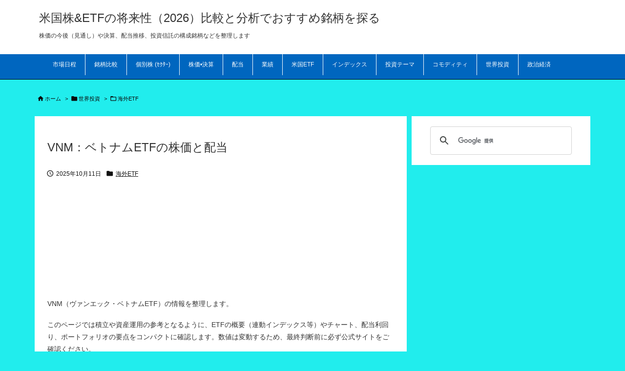

--- FILE ---
content_type: text/html; charset=utf-8
request_url: https://docs.google.com/spreadsheets/d/e/2PACX-1vRrYXvGnncTeZ5hWuhfOC-vz9sW0A_eNTmO-e13bF5cN_is8PQQ6nlXheyVCGqKZqsZkLeMoLd05i-k/pubhtml/sheet?headers=false&gid=504595900
body_size: 11137
content:
<!DOCTYPE html><html><head><meta name="WS" content="efcb2f8ad04736abfef1d38a92af1a87"><meta name="google" content="notranslate"><meta name="viewport" content="target-densitydpi=device-dpi,user-scalable=1,minimum-scale=1,maximum-scale=2.5,initial-scale=1,width=device-width"><meta http-equiv="X-UA-Compatible" content="IE=edge;"><meta name="referrer" content="strict-origin-when-cross-origin"><title>VNM - Google Drive</title><link rel="shortcut icon" href="//ssl.gstatic.com/docs/spreadsheets/spreadsheets_2023q4.ico"><meta property="og:title" content="VNM"><meta property="og:type" content="article"><meta property="og:site_name" content="Google Docs"><meta property="og:url" content="https://docs.google.com/spreadsheets/d/e/2PACX-1vRrYXvGnncTeZ5hWuhfOC-vz9sW0A_eNTmO-e13bF5cN_is8PQQ6nlXheyVCGqKZqsZkLeMoLd05i-k/pubhtml/sheet?headers=false&amp;gid=504595900&amp;usp=embed_facebook"><link href='/static/spreadsheets2/client/css/1901913554-waffle_k_ltr.css' rel='stylesheet' nonce="hhzREJkIT9Kc0DBWOyWrBA"><style nonce="hhzREJkIT9Kc0DBWOyWrBA">
        html { overflow: visible; }
        html, body {
          height: 100%;
        }
        body {
          display: flex;
          flex-direction: column;
        }
        #sheets-viewport {
          display: flex;
          flex: 1;
          flex-direction: column;
          overflow: auto;
        }
        #sheets-viewport.widget-viewport { overflow: hidden; }
        .grid-container { overflow: visible; background: white;}
        .grid-table-container { overflow: visible; }
        #top-bar {
          margin: 0;
          overflow: hidden;
        }
        #top-bar {
          border-bottom: 1px solid #ccc;
          padding: 6px 6px 0;
        }
        #doc-title { padding-bottom: 5px; }
        #doc-title .name { font-size: 15px; }
        #sheet-menu {
          font-size: 13px;
          margin: 6px 0 0;
          padding: 0 0 5px;
        }
        #sheet-menu li {
          display: inline;
          list-style-type: none;
          margin: 0;
          padding: 5px 8px;
        }
        #sheet-menu li.active {
          background-color: #fff;
          font-weight: bold;
          border: 1px solid #999;
        }
        #top-bar #sheet-menu li.active {
          border-bottom: 0;
        }
        #sheet-menu a, #sheet-menu a:visited { color: #07c; }
        #footer {
          background: #f0f0f0;
          border-top: 1px #ccc solid;
          border-bottom: 1px #ccc solid;
          font-size: 13;
          padding: 10px 10px;
        }
        .dash {
          padding: 0 6px;
        }
        .ritz .waffle a { color: inherit; }.ritz .waffle .s9{background-color:#d9ead3;text-align:center;color:#000000;font-family:Meiryo;font-size:10pt;vertical-align:middle;white-space:nowrap;direction:ltr;padding:2px 3px 2px 3px;}.ritz .waffle .s1{background-color:#fff2cc;text-align:center;color:#000000;font-family:Meiryo;font-size:10pt;vertical-align:bottom;white-space:nowrap;direction:ltr;padding:2px 3px 2px 3px;}.ritz .waffle .s11{background-color:#f3f3f3;text-align:center;color:#0000ff;font-family:Meiryo;font-size:10pt;vertical-align:middle;white-space:nowrap;direction:ltr;padding:2px 3px 2px 3px;}.ritz .waffle .s6{background-color:#ffff00;text-align:center;color:#000000;font-family:Meiryo;font-size:10pt;vertical-align:middle;white-space:nowrap;direction:ltr;padding:2px 3px 2px 3px;}.ritz .waffle .s3{background-color:#fff2cc;text-align:center;color:#ff0000;font-family:Meiryo;font-size:10pt;vertical-align:bottom;white-space:nowrap;direction:ltr;padding:2px 3px 2px 3px;}.ritz .waffle .s0{background-color:#f3f3f3;text-align:center;color:#000000;font-family:Meiryo;font-size:10pt;vertical-align:bottom;white-space:nowrap;direction:ltr;padding:2px 3px 2px 3px;}.ritz .waffle .s12{background-color:#f3f3f3;text-align:center;color:#ff0000;font-family:Meiryo;font-size:10pt;vertical-align:middle;white-space:nowrap;direction:ltr;padding:2px 3px 2px 3px;}.ritz .waffle .s8{background-color:#ead1dc;text-align:center;color:#000000;font-family:Arial;font-size:10pt;vertical-align:middle;white-space:nowrap;direction:ltr;padding:2px 3px 2px 3px;}.ritz .waffle .s2{background-color:#fff2cc;text-align:center;color:#0000ff;font-family:Meiryo;font-size:10pt;vertical-align:bottom;white-space:nowrap;direction:ltr;padding:2px 3px 2px 3px;}.ritz .waffle .s5{background-color:#cfe2f3;text-align:center;color:#666666;font-family:Meiryo;font-size:9pt;vertical-align:middle;white-space:nowrap;direction:ltr;padding:2px 3px 2px 3px;}.ritz .waffle .s10{background-color:#f3f3f3;text-align:center;color:#000000;font-family:Arial;font-size:10pt;vertical-align:middle;white-space:nowrap;direction:ltr;padding:2px 3px 2px 3px;}.ritz .waffle .s13{background-color:#f3f3f3;text-align:center;color:#0000ff;font-family:Arial;font-size:10pt;vertical-align:middle;white-space:nowrap;direction:ltr;padding:2px 3px 2px 3px;}.ritz .waffle .s14{background-color:#d9ead3;text-align:left;color:#000000;font-family:Arial;font-size:10pt;vertical-align:middle;white-space:nowrap;direction:ltr;padding:2px 3px 2px 3px;}.ritz .waffle .s4{background-color:#fff2cc;text-align:center;color:#000000;font-family:arial;font-size:10pt;vertical-align:bottom;white-space:nowrap;direction:ltr;padding:2px 3px 2px 3px;}.ritz .waffle .s7{background-color:#ead1dc;text-align:center;color:#000000;font-family:Meiryo;font-size:10pt;vertical-align:middle;white-space:nowrap;direction:ltr;padding:2px 3px 2px 3px;}.ritz .waffle .s15{background-color:#f3f3f3;text-align:left;color:#000000;font-family:Arial;font-size:10pt;vertical-align:middle;white-space:nowrap;direction:ltr;padding:2px 3px 2px 3px;}</style><script nonce="TmmoULkud5mtnh76BdgNHA">(function(){'use strict';/*

 Copyright The Closure Library Authors.
 SPDX-License-Identifier: Apache-2.0
*/
var d=this||self;function e(a,f){a=a.split(".");for(var b=d,c;a.length&&(c=a.shift());)a.length||f===void 0?b[c]&&b[c]!==Object.prototype[c]?b=b[c]:b=b[c]={}:b[c]=f};var g=new function(){this.g=null};e("initialize",function(){var a=window.location.href.replace("?sle=true&","?");a=a.replace("?sle=true","");a=a.replace("&sle=true&","&");a=a.replace("&sle=true","");window.history.replaceState(null,"",a)});
e("switchToSheet",function(a){document.getElementById("sheet-menu")&&(g.g&&(document.getElementById("sheet-button-"+g.g).className=""),document.getElementById("sheet-button-"+a).className="active");g.g&&(document.getElementById(g.g).style.display="none");document.getElementById(a).style.display="";g.g=a;typeof posObjs==="function"&&posObjs()});}).call(this);
</script><script nonce="TmmoULkud5mtnh76BdgNHA">
        function init() {
        var _optPageSwitcher;
        
        initialize();
        }
        </script><script data-id="_gd" nonce="TmmoULkud5mtnh76BdgNHA">window.WIZ_global_data = {"K1cgmc":"%.@.[null,null,null,[1,1,[1769162351,240731000],4],null,0]]","TSDtV":"%.@.[[null,[[45736426,null,null,0.5,null,null,\"AtjTse\"],[45681910,null,true,null,null,null,\"OKXfNb\"],[45702908,0,null,null,null,null,\"YUmR1e\"],[45662509,null,true,null,null,null,\"fLCtnf\"],[45734741,null,true,null,null,null,\"gWu1Ue\"],[45736423,null,false,null,null,null,\"KdGYpb\"],[45713329,null,true,null,null,null,\"TzH3fe\"],[45657263,null,false,null,null,null,\"ByEExb\"],[45744490,null,false,null,null,null,\"luHWB\"],[45699018,null,null,null,\"hoiy8M2zL0suK1NZr2K0T7URFV3w\",null,\"evsAs\"],[45678214,null,null,null,\"qYGgY5L4A0suK1NZr2K0QusvQmcX\",null,\"VL579e\"],[45677726,null,false,null,null,null,\"C5oZKe\"],[45727616,null,false,null,null,null,\"qNQRAf\"],[45727273,null,false,null,null,null,\"dMkROb\"],[45644642,null,null,null,\"X-WS exp!\",null,\"rsrxGc\"],[45748088,null,false,null,null,null,\"KLuwTc\"],[45744236,null,false,null,null,null,\"Rnque\"],[45747674,null,false,null,null,null,\"uwvdNc\"],[45676183,null,false,null,null,null,\"EpABPb\"],[45696305,null,false,null,null,null,\"Uujhbc\"],[45699426,null,true,null,null,null,\"qWUOSd\"],[45679175,null,false,null,null,null,\"OETeme\"],[45747909,null,false,null,null,null,\"uTkAWb\"],[45730266,null,true,null,null,null,\"VughG\"],[45677009,null,false,null,null,null,\"JkUdKe\"],[45678187,null,false,null,null,null,\"OrvCpd\"],[45672203,null,true,null,null,null,\"jDBBvd\"],[45643359,null,true,null,null,null,\"GcxuKe\"],[45672066,null,true,null,null,null,\"E1A5lb\"],[45751947,null,false,null,null,null,\"sT6Vl\"],[45725181,null,null,null,\"Ge5kDSw2j0suK1NZr2K0WTQKW9Am\",null,\"QOhO3d\"],[45670693,null,false,null,null,null,\"V7Wemb\"],[45691859,null,false,null,null,null,\"p9TOQ\"],[45730498,null,false,null,null,null,\"ZycXJf\"],[45717711,null,false,null,null,null,\"lhxHkd\"],[45674760,null,null,null,\"Q2udpf42g0suK1NZr2K0SS4sTYE7\",null,\"E55iCf\"],[45724955,null,true,null,null,null,\"Lhvui\"],[45712967,null,false,null,null,null,\"rZW8ld\"],[45673686,null,false,null,null,null,\"TVdkuc\"],[45673687,null,false,null,null,null,\"OQKgkd\"],[45681145,null,true,null,null,null,\"hV6kcd\"],[45743516,null,false,null,null,null,\"C3mEk\"],[45678265,null,false,null,null,null,\"P7qpdc\"],[45724030,null,false,null,null,null,\"V0bNGd\"],[45725105,null,true,null,null,null,\"VQN2ac\"],[45672211,null,false,null,null,null,\"Wgtd8c\"],[45693258,null,null,null,null,null,\"BrCRse\",[\"[[\\\"en\\\",\\\"en-US\\\",\\\"en-GB\\\",\\\"en-CA\\\",\\\"en-AU\\\",\\\"en-IN\\\",\\\"en-IE\\\",\\\"en-NZ\\\",\\\"en-ZA\\\"]]\"]],[45729447,null,false,null,null,null,\"hjIR6e\"],[45752217,null,false,null,null,null,\"N9LDI\"],[45686665,null,true,null,null,null,\"xGJelc\"],[45713947,null,false,null,null,null,\"Tk0Ile\"],[45668197,null,true,null,null,null,\"pReYPb\"],[45723911,null,false,null,null,null,\"e77Z7d\"],[45674975,null,false,null,null,null,\"sBUhfc\"],[45706188,null,true,null,null,null,\"OF1zrd\"],[45706819,null,false,null,null,null,\"aPAx2b\"],[45742777,null,false,null,null,null,\"PPsZu\"],[45714946,null,true,null,null,null,\"ZYrane\"],[45664242,null,false,null,null,null,\"o4hKqd\"],[45678908,null,true,null,null,null,\"V6Qvvf\"],[45751437,null,false,null,null,null,\"HgnE6e\"],[45700150,null,false,null,null,null,\"RLRykc\"],[45678679,null,false,null,null,null,\"HbebVe\"],[45715074,null,false,null,null,null,\"xxxPgb\"],[45700770,null,false,null,null,null,\"Mk7a4d\"],[45681147,null,true,null,null,null,\"pgDArb\"],[45734892,null,true,null,null,null,\"oe7xAe\"],[45677445,null,true,null,null,null,\"rPYk8\"],[45658949,null,false,null,null,null,\"NfShlf\"],[45722047,null,null,null,null,null,\"D6k5oe\",[\"[[\\\"af\\\",\\\"am\\\",\\\"ar\\\",\\\"ar-EG\\\",\\\"ar-001\\\",\\\"az\\\",\\\"be\\\",\\\"bg\\\",\\\"bn\\\",\\\"ca\\\",\\\"ceb\\\",\\\"cs\\\",\\\"da\\\",\\\"de\\\",\\\"el\\\",\\\"en\\\",\\\"es\\\",\\\"es-419\\\",\\\"es-ES\\\",\\\"es-MX\\\",\\\"es-US\\\",\\\"et\\\",\\\"eu\\\",\\\"fa\\\",\\\"fi\\\",\\\"fil\\\",\\\"fr\\\",\\\"fr-FR\\\",\\\"fr-CA\\\",\\\"gl\\\",\\\"gu\\\",\\\"hi\\\",\\\"hr\\\",\\\"ht\\\",\\\"hu\\\",\\\"hy\\\",\\\"id\\\",\\\"is\\\",\\\"it\\\",\\\"iw\\\",\\\"ja\\\",\\\"jv\\\",\\\"ka\\\",\\\"kn\\\",\\\"ko\\\",\\\"kok\\\",\\\"la\\\",\\\"lt\\\",\\\"lv\\\",\\\"mai\\\",\\\"mk\\\",\\\"ml\\\",\\\"mr\\\",\\\"ms\\\",\\\"my\\\",\\\"ne\\\",\\\"nl\\\",\\\"no\\\",\\\"nb-NO\\\",\\\"nn-NO\\\",\\\"or\\\",\\\"pa\\\",\\\"pl\\\",\\\"ps\\\",\\\"pt\\\",\\\"pt-BR\\\",\\\"pt-PT\\\",\\\"ro\\\",\\\"ru\\\",\\\"sd\\\",\\\"si\\\",\\\"sk\\\",\\\"sl\\\",\\\"sq\\\",\\\"sr\\\",\\\"sv\\\",\\\"sw\\\",\\\"ta\\\",\\\"te\\\",\\\"th\\\",\\\"tr\\\",\\\"uk\\\",\\\"ur\\\",\\\"vi\\\",\\\"zh\\\",\\\"zh-Hans-CN\\\",\\\"zh-Hant-TW\\\",\\\"zh-CN\\\",\\\"zh-TW\\\",\\\"zh-Hans\\\",\\\"zh-Hant\\\",\\\"nl-NL\\\"]]\"]],[45740615,null,true,null,null,null,\"Vd9XHb\"],[45748403,null,false,null,null,null,\"XYCTRc\"],[45699702,null,false,null,null,null,\"Xo3sI\"],[45703462,null,false,null,null,null,\"fTmqve\"],[45749214,null,null,null,\"\",null,\"HkDBBd\"],[45710394,null,false,null,null,null,\"ZsDmSd\"],[45729467,null,false,null,null,null,\"kKLGLb\"],[45677526,null,null,null,\"hZeGRZs5p0suK1NZr2K0V3syYPHo\",null,\"KtCfwd\"],[45721408,null,false,null,null,null,\"smbAqe\"],[45724259,null,false,null,null,null,\"Sjqsdf\"],[45748452,null,false,null,null,null,\"oAMlce\"],[45672206,null,false,null,null,null,\"qxTK9b\"],[45709238,null,true,null,null,null,\"jQTN0e\"],[45729422,null,true,null,null,null,\"OOSdib\"],[45723416,null,true,null,null,null,\"DgQqmc\"],[45739155,null,false,null,null,null,\"Ljfylf\"],[45672527,null,true,null,null,null,\"LIKBre\"],[45728555,null,null,null,\"\",null,\"ptUmFe\"],[45654291,null,false,null,null,null,\"rhP5uf\"],[45725182,null,null,null,\"N7WcPjZPR0suK1NZr2K0TGZuB5Ce\",null,\"McLXzc\"],[45653421,null,true,null,null,null,\"K2C7od\"],[45744297,null,false,null,null,null,\"HAj7Mb\"],[45644639,null,true,null,null,null,\"GoJCRc\"],[45754280,null,false,null,null,null,\"j636ic\"],[45744234,null,false,null,null,null,\"LtNgOd\"],[45672202,null,false,null,null,null,\"CyvTSb\"],[45726382,null,false,null,null,null,\"QUY3\"],[45744918,null,false,null,null,null,\"f9HMbb\"],[45724458,null,false,null,null,null,\"MRpQbd\"],[45621619,null,false,null,null,null,\"PfkIr\"],[45735186,null,false,null,null,null,\"SIvvz\"],[45749708,null,false,null,null,null,\"ktRboc\"],[45672213,null,true,null,null,null,\"BfWTle\"],[45724460,null,null,0.5,null,null,\"U6t0Ob\"],[45748160,null,false,null,null,null,\"SX7P2b\"],[45730792,null,false,null,null,null,\"m0Fg3c\"],[45730506,null,false,null,null,null,\"qhuWUc\"],[45752216,null,false,null,null,null,\"EJg6N\"],[45690176,null,false,null,null,null,\"qF6xVc\"],[45686663,null,true,null,null,null,\"KGh4Cc\"],[45725770,null,false,null,null,null,\"yRc2q\"],[45697234,null,true,null,null,null,\"cUoIXb\"],[45708298,null,false,null,null,null,\"T4IN0c\"],[45748868,null,false,null,null,null,\"HraNse\"],[45746067,null,false,null,null,null,\"wK00sd\"],[45751187,null,false,null,null,null,\"OuEQae\"],[45718842,null,false,null,null,null,\"Ywwwdb\"],[45696619,null,false,null,null,null,\"U7gqEe\"],[45723113,null,true,null,null,null,\"Mv7Xhb\"],[45753702,null,null,0.5,null,null,\"OBuw0c\"],[45752852,null,false,null,null,null,\"Pdqiud\"],[45752686,null,false,null,null,null,\"mi0YMb\"],[45729830,null,false,null,null,null,\"DCV6If\"],[45712870,null,false,null,null,null,\"J04FPb\"],[45674978,null,false,null,null,null,\"x4QBkb\"],[45703610,null,false,null,null,null,\"UtcGCc\"],[45658679,null,true,null,null,null,\"qdTkee\"],[45720792,null,false,null,null,null,\"NFUw0c\"],[45753332,null,false,null,null,null,\"s7RHUb\"],[45724459,null,null,null,\"rHrAD6ykh0suK1NZr2K0TB6fPtWB\",null,\"CE91jd\"],[45725154,null,true,null,null,null,\"WbzTGf\"],[45718464,null,true,null,null,null,\"MmyjKe\"],[45641838,null,false,null,null,null,\"fLPxhf\"],[45750741,null,false,null,null,null,\"CUcuI\"],[45723283,null,false,null,null,null,\"SoWiLc\"],[45723104,null,true,null,null,null,\"EkiEee\"],[45747769,null,true,null,null,null,\"pkwVub\"],[45742776,null,false,null,null,null,\"wyKum\"],[45725720,null,false,null,null,null,\"ZBeYxd\"],[45737532,null,false,null,null,null,\"JmYEv\"],[45751442,null,false,null,null,null,\"f4YkJ\"],[45686662,null,true,null,null,null,\"go03Eb\"],[45746367,null,false,null,null,null,\"GFsSZ\"],[45660690,null,false,null,null,null,\"ovKHsb\"],[45677461,null,null,null,null,null,\"qb66hd\",[\"[]\"]],[45746380,null,false,null,null,null,\"fkqxGb\"],[45691858,null,false,null,null,null,\"rWzu0d\"],[45728726,null,false,null,null,null,\"yMFQX\"],[45746750,null,false,null,null,null,\"CRyfMe\"],[45725110,null,true,null,null,null,\"ElheSd\"],[45751415,null,false,null,null,null,\"fJBcbd\"],[45679439,null,false,null,null,null,\"DNzQwe\"],[45699017,null,null,null,\"rffTE8sLk0suK1NZr2K0RtLUVxzE\",null,\"tWGWgc\"],[45728785,null,false,null,null,null,\"UPAJB\"],[45660287,null,false,null,null,null,\"nIuPDe\"],[45686664,null,true,null,null,null,\"P0fSX\"],[45676780,null,false,null,null,null,\"GSMsUe\"],[45692064,null,false,null,null,null,\"wZ64Sb\"],[45711477,null,false,null,null,null,\"Rnlerd\"],[45753701,null,null,null,\"BRZTQNi6i0suK1NZr2K0VGPCJvE4\",null,\"G96vA\"],[45674758,null,false,null,null,null,\"ZHtfUc\"],[45676996,null,false,null,null,null,\"KFVYtf\"],[45672205,null,true,null,null,null,\"E7dKkc\"],[45699204,null,false,null,null,null,\"XWRwod\"],[45752655,null,false,null,null,null,\"NsOFEe\"],[45729696,null,null,1,null,null,\"UeMd4b\"],[45730222,null,null,30000,null,null,\"qnlClb\"],[45726544,null,true,null,null,null,\"hWjH1c\"],[45736179,null,false,null,null,null,\"LIe8ub\"],[45727546,null,true,null,null,null,\"wT569b\"],[45729690,null,false,null,null,null,\"AQMuhd\"],[45644640,42,null,null,null,null,\"xbuGR\"],[45673227,null,false,null,null,null,\"bRuCz\"],[45687747,null,true,null,null,null,\"n1Nom\"],[45717234,null,false,null,null,null,\"ciRkJd\"],[45747553,null,false,null,null,null,\"NIUGN\"],[45747000,null,false,null,null,null,\"gxagfb\"],[45677729,null,false,null,null,null,\"wzZQPd\"],[45708977,null,false,null,null,null,\"AxurIf\"],[45752218,null,false,null,null,null,\"Gktqke\"],[45715626,null,false,null,null,null,\"ERq70c\"],[45735097,null,false,null,null,null,\"ZYDWGf\"],[45742079,null,false,null,null,null,\"awHj9\"],[45676754,null,false,null,null,null,\"YwbU8\"],[45678215,null,null,null,\"6PSdkFYUx0suK1NZr2K0SmPPgaGe\",null,\"JR8rtc\"],[45726852,null,false,null,null,null,\"qgjRgd\"],[45700504,null,false,null,null,null,\"u6ksOd\"],[45678217,null,null,0.01,null,null,\"RL6SLc\"],[45672085,null,true,null,null,null,\"FJbUAf\"],[45742759,null,false,null,null,null,\"hc5Fic\"],[45648275,null,true,null,null,null,\"X5yyz\"],[45750887,null,false,null,null,null,\"WTvwUd\"],[45703717,null,false,null,null,null,\"ZfxSFe\"],[45737769,null,false,null,null,null,\"C4gACf\"],[45684108,null,false,null,null,null,\"IHwhDb\"],[45674285,null,false,null,null,null,\"zRoGXc\"],[45679713,null,false,null,null,null,\"EEZ1dd\"],[45746176,null,false,null,null,null,\"atfOHe\"],[45729695,null,false,null,null,null,\"tYEdHb\"],[45750646,null,false,null,null,null,\"ZsLlE\"],[45674761,null,null,0.5,null,null,\"GpQcOb\"],[45736482,null,false,null,null,null,\"DAnsv\"],[45684730,null,true,null,null,null,\"aW7Ggd\"],[45677444,null,true,null,null,null,\"WYEV9b\"],[45747879,null,false,null,null,null,\"kZsK5\"],[45661802,null,false,null,null,null,\"I09lfd\"],[45709342,null,false,null,null,null,\"Ab7Nmd\"],[45753696,null,false,null,null,null,\"FbAcde\"],[45746685,null,false,null,null,null,\"Q3KBSd\"],[45737207,null,false,null,null,null,\"Kw5UUd\"],[45639541,null,false,null,null,null,\"LHinid\"],[45736727,null,false,null,null,null,\"JJHfwf\"],[45748983,null,false,null,null,null,\"s0d1Kd\"],[45752219,null,false,null,null,null,\"QIG0Je\"],[45736425,null,null,null,\"Z7vabQzZ0Bn3gbW4AcZC0TfvmSab\",null,\"fFl01\"],[45719766,null,false,null,null,null,\"A3eSQd\"],[45681027,null,false,null,null,null,\"rqh9Yb\"],[45696085,null,false,null,null,null,\"g3Gc7d\"],[45707719,null,false,null,null,null,\"GtbvFd\"],[45731897,null,false,null,null,null,\"NK5elf\"],[45745030,null,false,null,null,null,\"HKORbd\"],[45682655,null,false,null,null,null,\"riQMFe\"],[45683718,null,true,null,null,null,\"zQUS6d\"],[45751476,null,false,null,null,null,\"gwKlXb\"],[45737396,null,false,null,null,null,\"KJRJ6d\"],[45746766,null,false,null,null,null,\"a6khDf\"],[45657471,null,null,null,null,null,\"kMR5pc\",[\"[[\\\"es\\\",\\\"pt\\\",\\\"ja\\\",\\\"ko\\\",\\\"fr\\\",\\\"it\\\",\\\"de\\\",\\\"zh-CN\\\",\\\"nl\\\",\\\"tr\\\",\\\"cs\\\",\\\"sv\\\",\\\"da\\\",\\\"no\\\",\\\"pl\\\",\\\"vi\\\",\\\"th\\\",\\\"fi\\\",\\\"uk\\\",\\\"ru\\\",\\\"hu\\\",\\\"ro\\\",\\\"ms\\\",\\\"el\\\",\\\"ca\\\",\\\"ar\\\",\\\"iw\\\",\\\"he\\\"]]\"]],[45686667,null,true,null,null,null,\"ek81nf\"],[45658731,null,false,null,null,null,\"zMe6ub\"],[45658716,null,true,null,null,null,\"Fa3cob\"],[45685754,null,true,null,null,null,\"OyPt5\"],[45661086,null,false,null,null,null,\"wfVdS\"],[45742887,null,false,null,null,null,\"bzXlub\"],[45666088,null,false,null,null,null,\"MgfT5\"],[45735477,null,false,null,null,null,\"qK0Vqb\"],[45729970,null,false,null,null,null,\"V517pe\"],[45677456,null,false,null,null,null,\"pyUPD\"],[45658644,null,false,null,null,null,\"ZdwoD\"],[45696263,null,null,null,null,null,\"W12Bse\",[\"[]\"]],[45653615,null,null,null,null,null,\"lwF00d\",[\"[[\\\"es\\\",\\\"pt\\\",\\\"ja\\\",\\\"ko\\\",\\\"fr\\\",\\\"it\\\",\\\"de\\\",\\\"zh\\\",\\\"nl\\\",\\\"iw\\\",\\\"he\\\",\\\"tr\\\",\\\"cs\\\",\\\"sv\\\",\\\"da\\\",\\\"no\\\",\\\"pl\\\",\\\"vi\\\",\\\"th\\\",\\\"fi\\\",\\\"uk\\\",\\\"ar\\\",\\\"ru\\\",\\\"hu\\\",\\\"ro\\\",\\\"ms\\\",\\\"el\\\",\\\"ca\\\",\\\"id\\\",\\\"in\\\"]]\"]],[45747953,null,false,null,null,null,\"teCRCb\"],[45658291,null,true,null,null,null,\"OSuRGd\"],[45689771,null,false,null,null,null,\"dkdoVc\"],[45716368,null,false,null,null,null,\"Rd9FMb\"],[45735651,null,false,null,null,null,\"QEOLhc\"],[45743085,null,false,null,null,null,\"Ph5VH\"],[45681790,null,false,null,null,null,\"uPCxtc\"],[45647060,null,true,null,null,null,\"uYjPWb\"],[45720439,null,false,null,null,null,\"UFhFZb\"],[45736698,null,false,null,null,null,\"nhgo9c\"],[45686666,null,true,null,null,null,\"dZ9mjb\"],[45644641,null,null,3.14159,null,null,\"FX1FL\"],[45701738,null,false,null,null,null,\"uVkjIb\"],[45747887,null,false,null,null,null,\"BvfvHb\"],[45694562,null,true,null,null,null,\"D50qNc\"],[45696552,null,false,null,null,null,\"f1ZShc\"],[45674759,null,null,null,\"nHWnsqMqi0suK1NZr2K0QMJZfKqX\",null,\"xH7haf\"],[45654169,null,false,null,null,null,\"HCu2yf\"]],\"CAMS1gEd1AaU46k3pNQEA+cGA9eaAgPQ+w0DqgYDx1kD9aAOwb8jA4ajBQOWBQOPxAWaYQOQvQUDlLMGA70FA8FnA4YDA/8vA4gFA+bVBoFBA4KhDwO37AUDnosFA8wGAygD4gYDLwO2BgPxjQUDsU8D/QUD05UXA/mQBQPm3AYD9IRNsuYFA70FA4L+FQPz2gOfxQICkM4EA4mdCwPzEZmg6QMD3rcGA+OWAQP9hgYA4GsDYAPyHwGT7AX5hAUDqfUFA8zGAQOttgUDuLoIA89GA4bvFwONjRED\"]]]","nQyAE":{}};</script><script nonce="TmmoULkud5mtnh76BdgNHA">_docs_flag_initialData={"docs-daflia":true,"docs-cclt":57,"docs-mwid":false,"docs-smheo":false,"info_params":{"includes_info_params":true},"docs-ecci":true,"ilcm":{"eui":"ADFN-cuE6nRsFLDiyDw4PJz_fRGdSPKiZIYnxXiYu8FSV8OQ3mOucY5KVYHjiZB-S1ykE83lkHNp","je":1,"sstu":1769183354696021,"si":"CNbimMuBopIDFVitIgUdr0oCmA","gsc":0,"ei":[5700559,5703839,5703938,5704565,5704621,5704883,5705777,5705891,5706069,5706270,5707047,5707204,5708479,5708570,5709357,5709476,5710692,5711550,5712635,5712909,5713195,5713554,5714310,5714839,5714843,5716149,5717932,5717949,5719527,5720568,5721798,5721814,5724199,5724215,5724419,5724435,5724880,5724896,5726679,5726695,5726752,5727241,5727257,5729076,5729092,5732371,5734616,5734632,5735236,5735252,5737784,5737800,5738065,5738081,5738199,5738215,5740170,5740186,5740325,5740341,5740715,5740731,5740798,5740814,5743450,5743771,5743787,5746301,5746312,5746708,5746724,5749699,5749715,5753665,5753681,5754902,5754918,5756639,5756655,5756843,5756859,5757366,5757382,5758658,5758674,5759262,5759278,5760151,5760167,5760291,5760307,5760434,5760450,5760454,5760470,5760744,5760760,5765475,5765491,5768001,5768017,5768309,5768325,5769775,5769791,5771519,5771535,5773682,5773698,5776987,5777003,5781773,5781789,5782208,5782224,5782619,5782635,5784083,5784099,5785561,5785577,5786387,5786403,5787277,5787293,5797683,5797699,5797926,5797942,5798507,5798523,5799978,5799994,13702623,48966194,48966202,49398741,49398749,49471963,49471971,49491677,49491685,49498893,49498901,49623541,49623549,49629254,49629262,49643588,49643596,49644115,49644123,49769317,49769325,49822901,49822909,49823104,49823112,49833542,49833550,49842975,49842983,49904339,49904347,49924746,49924754,49926193,49926201,49943119,49943127,49971933,49971941,49979598,49979606,50266142,50266150,50273408,50273416,50297016,50297024,50335667,50335675,50389250,50389258,50438885,50439160,50439168,50503859,50503867,50513154,50538644,50538652,50549575,50549583,50549971,50549979,50561423,50561431,50562893,50562904,50587002,50587010,50596417,50602281,50602289,70971276,70971284,71061492,71079878,71079886,71085301,71085309,71120888,71120896,71145446,71145457,71376066,71376074,71387413,71387424,71387869,71387877,71406837,71406845,71451242,71451250,71465987,71465995,71501523,71501531,71505840,71505848,71520550,71520558,71530123,71530131,71542997,71543013,71544814,71544822,71546325,71575163,71575179,71608360,71608368,71614749,71614765,71626680,71626688,71626806,71626814,71626817,71626825,71626890,71626898,71626941,71626949,71627021,71627029,71627051,71627059,71642143,71642151,71658060,71658068,71659893,71659901,71660211,71660227,71668382,71668390,71679500,71679508,71681910,71689920,71689928,71710020,71710028,71724752,71724768,71737826,71737842,71821490,71821506,71825503,71825511,71833016,71854930,71854938,71898007,71898015,71899389,71899400,71960480,71960488,94326619,94327491,94327499,94333123,94333131,94333352,94333368,94353288,94353296,94354956,94354972,94386973,94390223,94390239,94429074,94434297,94434305,94434487,94434503,94461486,94523188,94523196,94573779,94573787,94574461,94574477,94624765,94624773,94629777,94629785,94641927,94641943,94642103,94642119,94660975,94660983,94661862,94661870,94664467,94664483,94664513,94664529,94687641,94692418,94692426,94700322,94700338,94733597,94733605,94742659,94742675,94745016,94745024,94755915,94755931,94781871,94781887,94785069,94785077,94813572,94813583,94864553,94864561,94874674,94874690,94888307,94888323,94896349,94896365,94904069,94904077,94911510,94911526,94919132,94919140,95014976,95014992,95087006,95087014,95096937,95096953,95104388,95104399,95111945,95111953,95112753,95112761,95125059,95125070,95131013,95131021,95135953,95135961,95142419,95142435,95162880,95162896,95193812,95193823,95208282,95208298,95217969,95217985,95236897,95236913,95237925,95237941,95253944,95253960,95314822,95314830,95317502,95317510,99251883,99251891,99253920,99253936,99257927,99266046,99266054,99338555,99338566,99338800,99338808,99342898,99343298,99343306,99368712,99368720,99400122,99400130,99402271,99402279,99402630,99402652,99440813,99440821,99457526,99457534,99457667,99457675,99458338,99458354,99575057,99575073,99808874,99808890,100640005,100640007,101397949,101397965,101429779,101436110,101436126,101436501,101436517,101438659,101438675,101448281,101448286,101477425,101478096,101478104,101483525,101489591,101489596,101489821,101489826,101508335,101508343,101519320,101519328,101561612,101561620,101562386,101562394,101574991,101574999,101575539,101575544,101595212,101595228,101631351,101631359,101659294,101659302,101672665,101687077,101687085,101706496,101706512,101718347,101718363,101718563,101718571,101728415,101728431,101732382,101754262,101754270,101755344,101755349,101755523,101755528,101767625,101767630,101788163,101788171,101793865,101823243,101823251,101831080,101831096,101854652,101854668,101855259,101855267,101860687,101860695,101867903,101867911,101874281,101874297,101887614,101887622,101896315,101896355,101901628,101901644,101917145,101917153,101919478,101919486,101920193,101922659,101922667,101922840,101922848,101923690,101923706,101933611,101933619,101934694,101962018,101962026,101962597,102020119,102020135,102030522,102030530,102037913,102037929,102042883,102042899,102044158,102044166,102059491,102059499,102070556,102070564,102070990,102070998,102074007,102074015,102075698,102075714,102083346,102083354,102099120,102100138,102146567,102146575,102161305,102161313,102161607,102161615,102167858,102167874,102195795,102198302,102198310,102200941,102200957,102208352,102208360,102209639,102209655,102231923,102236206,102236214,102244449,102244457,102262429,102262437,102263579,102280668,102280676,102287424,102287432,102287944,102287952,102292076,102292084,102311128,102311144,102342896,102342904,102343400,102343408,102388242,102388247,102399861,102399869,102400942,102400958,102402659,102402667,102428526,102428534,102430781,102430789,102449788,102449796,102461805,102461821,102469840,102469848,102514966,102514971,102517256,102517261,102544309,102544325,102548541,102548549,102554639,102554644,102554918,102554923,102576468,102576484,102587613,102587621,102595694,102595710,102596276,102601477,102601493,102609362,102609367,102618688,102618696,102628083,102628099,102632488,102632504,102640601,102640617,102641440,102641445,102649583,102649588,102649977,102649982,102659747,102659755,102667839,102667855,102672648,102672653,102672968,102672973,102673455,102685332,102685337,102685851,102685856,102690680,102690688,102691097,102691102,102691374,102691379,102703890,102703906,102715871,102715887,102718357,102727324,102727329,102728929,102728945,102741266,102741274,102762215,102762223,102774747,102774755,102783549,102783557,102787583,102799755,102803284,102803306,102807870,102807878,102811823,102811831,102823462,102823478,102838653,102838669,102852357,102859126,102859134,102863271,102863276,102867775,102867783,102887176,102887184,102903600,102903608,102909789,102909794,102921573,102921581,102925999,102926007,102926663,102926671,102932607,102932615,102944124,102944129,102944333,102944338,102944386,102944391,102944621,102944626,102944667,102944672,102944850,102944855,102952124,102952140,102952144,102952160,102969862,102969870,102972709,102972717,102973320,102973328,102979022,102979027,102984152,102984160,102988298,102988303,102988682,102988687,102999649,102999654,103011619,103011627,103024782,103024798,103087720,103087736,103157617,103157633,103163024,103163032,103175950,103175958,103176239,103176247,103178748,103178764,103191257,103191273,103195345,103195361,103253220,103253225,103285866,103285874,103286153,103286161,103286564,103286572,103288446,103288454,103289064,103289069,103296134,103296142,103298976,103298992,103317199,103317204,103326427,103326435,103339623,103339639,103339696,103339704,103343770,103343778,103351599,103351615,103354256,103354264,103354912,103355293,103355301,103355523,103355531,104487008,104487024,104526948,104526964,104530120,104558053,104558069,104564419,104564435,104574099,104574107,104575358,104575363,104575678,104575683,104615655,104615663,104617253,104617269,104624583,104624591,104627936,104627942,104643627,104646587,104646603,104654306,104654314,104661187,104661195,104667531,104699364,104699372,104726628,104726644,104761851,104761859,104764224,104764232,104780330,104780346,104799759,104799775,104801486,104801494,104812778,104812794,104834699,104834715,104839705,104850015,104850031,104869044,104869052,104886089,104886094,104897885,104897890,104897967,104897972,104900991,104900996,104907911,104907919,104915648,104915664,104932746,104932757,104936681,104936697,104940457,104940465,104956935,104956951,104957241,104959322,104959338,104963362,104963370,104963651,104976577,104976585,104983049,104983057,104994277,104994293,105054044,105054050,105072193,105082137,105082145,105084909,105084917,105086519,105090970,105090986,105110463,105110468,105111683,105111699,105112570,105112575,105113790,105113806,105114579,105114587,105140185,105140193,105143208,105143216,105156873,105156889,105180914,105180922,105220593,105250576,105255678,105255686,105276263,105276268,105283707,105283715,105291657,105291673,105293626,105293634,105302133,105302141,105306165,105306181,105312526,105312531,105315464,105333025,105333041,105345084,105345089,105346305,105346313,105353595,105360358,105360366,105360862,105360870,105368272,105368288,105368548,105368556,105374024,105374032,105393871,105393879,105405435,105405451,105424418,105425148,105425156,105425967,105426133,105439120,105439136,105439271,105439279,105457287,105457292,105457550,105468804,105474728,105474744,115510022,115510030,115511335,115511340,115533958,115533963,115614398,115614406,115615463,115615479,115626238,115626246,115626479,115626487,115634544,115634549,115651184,115651192,115652838,115652999,115665120,115665125,115665229,115665234,115668424,115668431,115669278,115669286,115680850,115680866,115687367,115687372,115714916,115748195,115748200,115752032,115752048,115769579,115769587,115780561,115780569,115786212,115786220,115790316,115795607,115795612,115809463,115809479,115831776,115831792,115849188,115849193,115855095,115855103,115894035,115894051,115895876,115895884,115896949,115896965,115900001,115902312,115902317,115906832,115906848,115909821,115909829,115916250,115916255,115917318,115917326,115928939,115928947,115936444,115936452,115941400,115941405,115954366,115954371,115973563,115973579,115974726,115974742,115990691,115990699,115996461,115996469,116059405,116059413,116068738,116068746,116091118,116093395,116093411,116095054,116095062,116097767,116097783,116108988,116109004,116150786,116150794,116176839,116176847,116179513,116179521,116195037,116195042,116203435,116203440,116221474,116221482,116222264,116222269,116235706,116235722,116236312,116236317,116251039,116255734,116255742,116263343,116263359,116271860,116271876,116276441,116276449,116287100,116307748,116312168,116312184,116316430,116353151,116353167,116361222,116372557,116372565,116377870,116377875,116407665,116415994,116416002,116420853,116420869,116421251,116421259,116421348,116421364,116423563,116423579,116425539,116425555,116425644,116428888,116448407,116449517,116457108,116457124,116459603,116470832,116472819,116472835,116473515,116473520,116478898,116478903,116479751,116480001,116483600,116483608,116486053,116486059,116487122,116487138,116491824,116493183,116493199,116498664,116502867,116503941,116503963,116507232,116524149,116524309,116535303,116536036,116538348,116538353,116538476,116538484,116542685,116550348,116559345,116567499,116567504,116593749,116609411,116609419,116613094,116613710,116670655,116674089,116674105,116676909,116676925,116678612,116678618,116680068,116680074,116680231,116680239,116680742,116680748,116685398,116685789,116696675,116697553,116697559,116698552,116698568,116704081,116704119,116706845,116712932,116712938,116714309,116714312,116725933,116725939,116728478,116728484,116728492,116728498,116728506,116728512,116728550,116728556,116739766,116739782,116756891,116756907,116766390,116766406,116771113,116771117,116771270,116771276,116785249,116785254,116813305,116828540,116828548,116840642,116840647,116847573,116847578,116855829,116855845,116859514,116859626,116867521,116867527,116874912,116877109,116911763,116911769,116918026,116919494,116923675,116924992,116945537,116945553,117037621,117037626,117038200,117038216,117046825,117046831,117071761,117071766,117091079,117091084,117095334,117095339,117209999,117210005],"crc":0,"cvi":[]},"drive_url":"//drive.google.com?usp\u003dsheets_web","docs-liap":"/naLogImpressions","docs-sup":"/spreadsheets"}; _docs_flag_cek='aOTLuhB9E83bI1wU-Hq_Sw\x3d\x3d'; if (window['DOCS_timing']) {DOCS_timing['ifdld']=new Date().getTime();}</script></head><script nonce="TmmoULkud5mtnh76BdgNHA">document.addEventListener('DOMContentLoaded', init);</script><body class="docs-gm"><div id="sheets-viewport" class=" docsshared-disable-image-copy docsshared-no-select"><div id="504595900" style="display:none;position:relative;" dir="ltr"><div class="ritz grid-container" dir="ltr"><table class="waffle" cellspacing="0" cellpadding="0"><thead><tr><th class="row-header freezebar-origin-ltr header-shim row-header-shim"></th><th id="504595900C0" style="width:94px;" class="header-shim"></th><th id="504595900C1" style="width:94px;" class="header-shim"></th><th id="504595900C2" style="width:94px;" class="header-shim"></th><th id="504595900C3" style="width:94px;" class="header-shim"></th></tr></thead><tbody><tr style="height: 23px"><th id="504595900R0" style="height: 23px;" class="row-headers-background row-header-shim"><div class="row-header-wrapper" style="line-height: 23px">1</div></th><td class="s0">年初株価</td><td class="s1">19.1</td><td class="s0">前日終値</td><td class="s1">19.6</td></tr><tr style="height: 23px"><th id="504595900R1" style="height: 23px;" class="row-headers-background row-header-shim"><div class="row-header-wrapper" style="line-height: 23px">2</div></th><td class="s0">1/23株価</td><td class="s1">19.4</td><td class="s0">変動値</td><td class="s1">-0.3</td></tr><tr style="height: 23px"><th id="504595900R2" style="height: 23px;" class="row-headers-background row-header-shim"><div class="row-header-wrapper" style="line-height: 23px">3</div></th><td class="s0">年初来騰落</td><td class="s2">1.7%</td><td class="s0">1/23騰落</td><td class="s3">-1.3%</td></tr><tr style="height: 23px"><th id="504595900R3" style="height: 23px;" class="row-headers-background row-header-shim"><div class="row-header-wrapper" style="line-height: 23px">4</div></th><td class="s0">52週高値</td><td class="s1">19.8</td><td class="s0">1/23高値</td><td class="s1">19.5</td></tr><tr style="height: 23px"><th id="504595900R4" style="height: 23px;" class="row-headers-background row-header-shim"><div class="row-header-wrapper" style="line-height: 23px">5</div></th><td class="s0">52週安値</td><td class="s1">10.1</td><td class="s0">1/23安値</td><td class="s1">19.3</td></tr><tr style="height: 23px"><th id="504595900R5" style="height: 23px;" class="row-headers-background row-header-shim"><div class="row-header-wrapper" style="line-height: 23px">6</div></th><td class="s0">配当利回り</td><td class="s4">0.20%</td><td class="s0">総資産</td><td class="s4">$667.10M</td></tr><tr style="height: 23px"><th id="504595900R6" style="height: 23px;" class="row-headers-background row-header-shim"><div class="row-header-wrapper" style="line-height: 23px">7</div></th><td class="s0">経費率</td><td class="s4">0.68%</td><td class="s0">権利落ち日</td><td class="s4">Dec 22, 2025</td></tr><tr style="height: 23px"><th id="504595900R7" style="height: 23px;" class="row-headers-background row-header-shim"><div class="row-header-wrapper" style="line-height: 23px">8</div></th><td class="s5" dir="ltr" colspan="4">※出所：google finance関数等　日付は米国時間</td></tr><tr style="height: 23px"><th id="504595900R8" style="height: 23px;" class="row-headers-background row-header-shim"><div class="row-header-wrapper" style="line-height: 23px">9</div></th><td class="s5" dir="ltr" colspan="4">※土日には金の株価/変動値/高値/安値/取引量を当日日付で表示</td></tr><tr style="height: 23px"><th id="504595900R9" style="height: 23px;" class="row-headers-background row-header-shim"><div class="row-header-wrapper" style="line-height: 23px">10</div></th><td class="s6" dir="ltr" colspan="4">★1：各年の株価伸び率  ※26年終値は1/23株価</td></tr><tr style="height: 23px"><th id="504595900R10" style="height: 23px;" class="row-headers-background row-header-shim"><div class="row-header-wrapper" style="line-height: 23px">11</div></th><td class="s7" dir="ltr">VNM</td><td class="s8" dir="ltr">初値</td><td class="s7" dir="ltr">終値</td><td class="s7" dir="ltr">騰落</td></tr><tr style="height: 23px"><th id="504595900R11" style="height: 23px;" class="row-headers-background row-header-shim"><div class="row-header-wrapper" style="line-height: 23px">12</div></th><td class="s9">2026</td><td class="s10">19.1</td><td class="s10">19.4</td><td class="s11">2%</td></tr><tr style="height: 23px"><th id="504595900R12" style="height: 23px;" class="row-headers-background row-header-shim"><div class="row-header-wrapper" style="line-height: 23px">13</div></th><td class="s9">2025</td><td class="s10">11.6</td><td class="s10">19.1</td><td class="s11">65%</td></tr><tr style="height: 23px"><th id="504595900R13" style="height: 23px;" class="row-headers-background row-header-shim"><div class="row-header-wrapper" style="line-height: 23px">14</div></th><td class="s9">2024</td><td class="s10">12.8</td><td class="s10">11.5</td><td class="s12">-10%</td></tr><tr style="height: 23px"><th id="504595900R14" style="height: 23px;" class="row-headers-background row-header-shim"><div class="row-header-wrapper" style="line-height: 23px">15</div></th><td class="s9">2023</td><td class="s10">12.1</td><td class="s10">12.9</td><td class="s11">7%</td></tr><tr style="height: 23px"><th id="504595900R15" style="height: 23px;" class="row-headers-background row-header-shim"><div class="row-header-wrapper" style="line-height: 23px">16</div></th><td class="s9">2022</td><td class="s10">21.3</td><td class="s10">11.8</td><td class="s12">-44%</td></tr><tr style="height: 23px"><th id="504595900R16" style="height: 23px;" class="row-headers-background row-header-shim"><div class="row-header-wrapper" style="line-height: 23px">17</div></th><td class="s9">2021</td><td class="s10">17.6</td><td class="s10">21.2</td><td class="s11">21%</td></tr><tr style="height: 23px"><th id="504595900R17" style="height: 23px;" class="row-headers-background row-header-shim"><div class="row-header-wrapper" style="line-height: 23px">18</div></th><td class="s9">2020</td><td class="s10">16.0</td><td class="s10">17.5</td><td class="s11">9%</td></tr><tr style="height: 23px"><th id="504595900R18" style="height: 23px;" class="row-headers-background row-header-shim"><div class="row-header-wrapper" style="line-height: 23px">19</div></th><td class="s9">2019</td><td class="s10">14.7</td><td class="s10">16.0</td><td class="s11">9%</td></tr><tr style="height: 23px"><th id="504595900R19" style="height: 23px;" class="row-headers-background row-header-shim"><div class="row-header-wrapper" style="line-height: 23px">20</div></th><td class="s9">2018</td><td class="s10">18.0</td><td class="s10">14.8</td><td class="s12">-18%</td></tr><tr style="height: 23px"><th id="504595900R20" style="height: 23px;" class="row-headers-background row-header-shim"><div class="row-header-wrapper" style="line-height: 23px">21</div></th><td class="s9">2017</td><td class="s10">13.2</td><td class="s10">17.9</td><td class="s11">36%</td></tr><tr style="height: 23px"><th id="504595900R21" style="height: 23px;" class="row-headers-background row-header-shim"><div class="row-header-wrapper" style="line-height: 23px">22</div></th><td class="s9">2016</td><td class="s10">14.6</td><td class="s10">13.0</td><td class="s12">-11%</td></tr><tr style="height: 23px"><th id="504595900R22" style="height: 23px;" class="row-headers-background row-header-shim"><div class="row-header-wrapper" style="line-height: 23px">23</div></th><td class="s9">2015</td><td class="s10">19.2</td><td class="s10">14.8</td><td class="s12">-23%</td></tr><tr style="height: 23px"><th id="504595900R23" style="height: 23px;" class="row-headers-background row-header-shim"><div class="row-header-wrapper" style="line-height: 23px">24</div></th><td class="s9">2014</td><td class="s10">18.7</td><td class="s10">19.2</td><td class="s11">3%</td></tr><tr style="height: 23px"><th id="504595900R24" style="height: 23px;" class="row-headers-background row-header-shim"><div class="row-header-wrapper" style="line-height: 23px">25</div></th><td class="s9">2013</td><td class="s10">18.5</td><td class="s10">18.8</td><td class="s11">1%</td></tr><tr style="height: 23px"><th id="504595900R25" style="height: 23px;" class="row-headers-background row-header-shim"><div class="row-header-wrapper" style="line-height: 23px">26</div></th><td class="s9">2012</td><td class="s10">14.7</td><td class="s10">18.0</td><td class="s11">23%</td></tr><tr style="height: 23px"><th id="504595900R26" style="height: 23px;" class="row-headers-background row-header-shim"><div class="row-header-wrapper" style="line-height: 23px">27</div></th><td class="s9">2011</td><td class="s10">26.5</td><td class="s10">14.6</td><td class="s12">-45%</td></tr><tr style="height: 23px"><th id="504595900R27" style="height: 23px;" class="row-headers-background row-header-shim"><div class="row-header-wrapper" style="line-height: 23px">28</div></th><td class="s9">2010</td><td class="s10">26.7</td><td class="s10">26.2</td><td class="s12">-2%</td></tr><tr style="height: 23px"><th id="504595900R28" style="height: 23px;" class="row-headers-background row-header-shim"><div class="row-header-wrapper" style="line-height: 23px">29</div></th><td class="s9">2009</td><td class="s10">30.0</td><td class="s10">25.5</td><td class="s12">-15%</td></tr><tr style="height: 23px"><th id="504595900R29" style="height: 23px;" class="row-headers-background row-header-shim"><div class="row-header-wrapper" style="line-height: 23px">30</div></th><td class="s6" colspan="4">★2：各年初から2026/01/23までの伸び率</td></tr><tr style="height: 23px"><th id="504595900R30" style="height: 23px;" class="row-headers-background row-header-shim"><div class="row-header-wrapper" style="line-height: 23px">31</div></th><td class="s9">26年~</td><td class="s9">25年~</td><td class="s9">24年~</td><td class="s9">23年~</td></tr><tr style="height: 23px"><th id="504595900R31" style="height: 23px;" class="row-headers-background row-header-shim"><div class="row-header-wrapper" style="line-height: 23px">32</div></th><td class="s13">2%</td><td class="s13">68%</td><td class="s11">51%</td><td class="s11">60%</td></tr><tr style="height: 23px"><th id="504595900R32" style="height: 23px;" class="row-headers-background row-header-shim"><div class="row-header-wrapper" style="line-height: 23px">33</div></th><td class="s9">22年~</td><td class="s9">21年~</td><td class="s9">20年~</td><td class="s9">19年～</td></tr><tr style="height: 23px"><th id="504595900R33" style="height: 23px;" class="row-headers-background row-header-shim"><div class="row-header-wrapper" style="line-height: 23px">34</div></th><td class="s12">-9%</td><td class="s11">10%</td><td class="s11">21%</td><td class="s11">32%</td></tr><tr style="height: 23px"><th id="504595900R34" style="height: 23px;" class="row-headers-background row-header-shim"><div class="row-header-wrapper" style="line-height: 23px">35</div></th><td class="s9">18年~</td><td class="s9">17年~</td><td class="s9">16年~</td><td class="s9">15年～</td></tr><tr style="height: 23px"><th id="504595900R35" style="height: 23px;" class="row-headers-background row-header-shim"><div class="row-header-wrapper" style="line-height: 23px">36</div></th><td class="s11">8%</td><td class="s11">47%</td><td class="s11">33%</td><td class="s11">1%</td></tr><tr style="height: 23px"><th id="504595900R36" style="height: 23px;" class="row-headers-background row-header-shim"><div class="row-header-wrapper" style="line-height: 23px">37</div></th><td class="s9">14年~</td><td class="s9">13年~</td><td class="s9">12年~</td><td class="s9">11年～</td></tr><tr style="height: 23px"><th id="504595900R37" style="height: 23px;" class="row-headers-background row-header-shim"><div class="row-header-wrapper" style="line-height: 23px">38</div></th><td class="s11">4%</td><td class="s11">5%</td><td class="s11">32%</td><td class="s12">-27%</td></tr><tr style="height: 23px"><th id="504595900R38" style="height: 23px;" class="row-headers-background row-header-shim"><div class="row-header-wrapper" style="line-height: 23px">39</div></th><td class="s9">10年~</td><td class="s9">09年~</td><td class="s9"></td><td class="s14"></td></tr><tr style="height: 23px"><th id="504595900R39" style="height: 23px;" class="row-headers-background row-header-shim"><div class="row-header-wrapper" style="line-height: 23px">40</div></th><td class="s12">-27%</td><td class="s12">-35%</td><td class="s11"></td><td class="s15"></td></tr></tbody></table></div></div></div><script nonce="TmmoULkud5mtnh76BdgNHA">switchToSheet('504595900');</script></body></html>